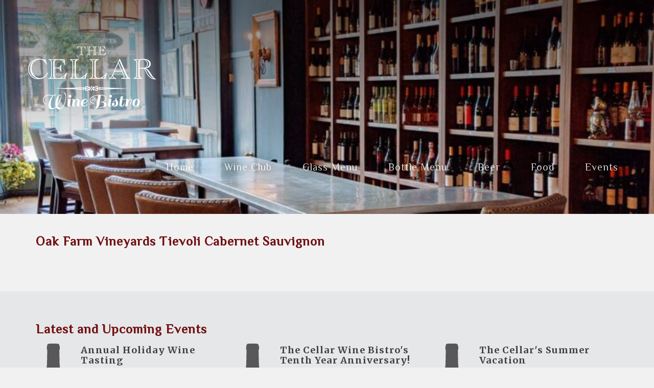

--- FILE ---
content_type: text/html; charset=UTF-8
request_url: https://cellar422wines.com/wines/oak-farm-vineyards-tievoli-cabernet-sauvignon/
body_size: 7884
content:

<!DOCTYPE html>
<html lang="en-US">
<head>
<meta charset="UTF-8">
<meta http-equiv="X-UA-Compatible" content="IE=edge">
<meta name="viewport" content="width=device-width, initial-scale=1">
<meta name="description" content="">
<meta name="author" content="">
<link rel="profile" href="http://gmpg.org/xfn/11">
<link rel="pingback" href="https://cellar422wines.com/xmlrpc.php">
<link rel="icon" href="favicon.ico">

<title>Oak Farm Vineyards Tievoli Cabernet Sauvignon &#8211; The Cellar Wine Bistro</title>
<meta name='robots' content='max-image-preview:large' />
<link rel='dns-prefetch' href='//maxcdn.bootstrapcdn.com' />
<link rel="alternate" type="application/rss+xml" title="The Cellar Wine Bistro &raquo; Feed" href="https://cellar422wines.com/feed/" />
<link rel="alternate" type="application/rss+xml" title="The Cellar Wine Bistro &raquo; Comments Feed" href="https://cellar422wines.com/comments/feed/" />
<link rel="alternate" title="oEmbed (JSON)" type="application/json+oembed" href="https://cellar422wines.com/wp-json/oembed/1.0/embed?url=https%3A%2F%2Fcellar422wines.com%2Fwines%2Foak-farm-vineyards-tievoli-cabernet-sauvignon%2F" />
<link rel="alternate" title="oEmbed (XML)" type="text/xml+oembed" href="https://cellar422wines.com/wp-json/oembed/1.0/embed?url=https%3A%2F%2Fcellar422wines.com%2Fwines%2Foak-farm-vineyards-tievoli-cabernet-sauvignon%2F&#038;format=xml" />
		<!-- This site uses the Google Analytics by MonsterInsights plugin v9.11.1 - Using Analytics tracking - https://www.monsterinsights.com/ -->
		<!-- Note: MonsterInsights is not currently configured on this site. The site owner needs to authenticate with Google Analytics in the MonsterInsights settings panel. -->
					<!-- No tracking code set -->
				<!-- / Google Analytics by MonsterInsights -->
		<style id='wp-img-auto-sizes-contain-inline-css' type='text/css'>
img:is([sizes=auto i],[sizes^="auto," i]){contain-intrinsic-size:3000px 1500px}
/*# sourceURL=wp-img-auto-sizes-contain-inline-css */
</style>
<link rel='stylesheet' id='validate-engine-css-css' href='https://cellar422wines.com/wp-content/plugins/wysija-newsletters/css/validationEngine.jquery.css?ver=2.22' type='text/css' media='all' />
<style id='wp-emoji-styles-inline-css' type='text/css'>

	img.wp-smiley, img.emoji {
		display: inline !important;
		border: none !important;
		box-shadow: none !important;
		height: 1em !important;
		width: 1em !important;
		margin: 0 0.07em !important;
		vertical-align: -0.1em !important;
		background: none !important;
		padding: 0 !important;
	}
/*# sourceURL=wp-emoji-styles-inline-css */
</style>
<link rel='stylesheet' id='wp-block-library-css' href='https://cellar422wines.com/wp-includes/css/dist/block-library/style.min.css?ver=6.9' type='text/css' media='all' />
<style id='global-styles-inline-css' type='text/css'>
:root{--wp--preset--aspect-ratio--square: 1;--wp--preset--aspect-ratio--4-3: 4/3;--wp--preset--aspect-ratio--3-4: 3/4;--wp--preset--aspect-ratio--3-2: 3/2;--wp--preset--aspect-ratio--2-3: 2/3;--wp--preset--aspect-ratio--16-9: 16/9;--wp--preset--aspect-ratio--9-16: 9/16;--wp--preset--color--black: #000000;--wp--preset--color--cyan-bluish-gray: #abb8c3;--wp--preset--color--white: #ffffff;--wp--preset--color--pale-pink: #f78da7;--wp--preset--color--vivid-red: #cf2e2e;--wp--preset--color--luminous-vivid-orange: #ff6900;--wp--preset--color--luminous-vivid-amber: #fcb900;--wp--preset--color--light-green-cyan: #7bdcb5;--wp--preset--color--vivid-green-cyan: #00d084;--wp--preset--color--pale-cyan-blue: #8ed1fc;--wp--preset--color--vivid-cyan-blue: #0693e3;--wp--preset--color--vivid-purple: #9b51e0;--wp--preset--gradient--vivid-cyan-blue-to-vivid-purple: linear-gradient(135deg,rgb(6,147,227) 0%,rgb(155,81,224) 100%);--wp--preset--gradient--light-green-cyan-to-vivid-green-cyan: linear-gradient(135deg,rgb(122,220,180) 0%,rgb(0,208,130) 100%);--wp--preset--gradient--luminous-vivid-amber-to-luminous-vivid-orange: linear-gradient(135deg,rgb(252,185,0) 0%,rgb(255,105,0) 100%);--wp--preset--gradient--luminous-vivid-orange-to-vivid-red: linear-gradient(135deg,rgb(255,105,0) 0%,rgb(207,46,46) 100%);--wp--preset--gradient--very-light-gray-to-cyan-bluish-gray: linear-gradient(135deg,rgb(238,238,238) 0%,rgb(169,184,195) 100%);--wp--preset--gradient--cool-to-warm-spectrum: linear-gradient(135deg,rgb(74,234,220) 0%,rgb(151,120,209) 20%,rgb(207,42,186) 40%,rgb(238,44,130) 60%,rgb(251,105,98) 80%,rgb(254,248,76) 100%);--wp--preset--gradient--blush-light-purple: linear-gradient(135deg,rgb(255,206,236) 0%,rgb(152,150,240) 100%);--wp--preset--gradient--blush-bordeaux: linear-gradient(135deg,rgb(254,205,165) 0%,rgb(254,45,45) 50%,rgb(107,0,62) 100%);--wp--preset--gradient--luminous-dusk: linear-gradient(135deg,rgb(255,203,112) 0%,rgb(199,81,192) 50%,rgb(65,88,208) 100%);--wp--preset--gradient--pale-ocean: linear-gradient(135deg,rgb(255,245,203) 0%,rgb(182,227,212) 50%,rgb(51,167,181) 100%);--wp--preset--gradient--electric-grass: linear-gradient(135deg,rgb(202,248,128) 0%,rgb(113,206,126) 100%);--wp--preset--gradient--midnight: linear-gradient(135deg,rgb(2,3,129) 0%,rgb(40,116,252) 100%);--wp--preset--font-size--small: 13px;--wp--preset--font-size--medium: 20px;--wp--preset--font-size--large: 36px;--wp--preset--font-size--x-large: 42px;--wp--preset--spacing--20: 0.44rem;--wp--preset--spacing--30: 0.67rem;--wp--preset--spacing--40: 1rem;--wp--preset--spacing--50: 1.5rem;--wp--preset--spacing--60: 2.25rem;--wp--preset--spacing--70: 3.38rem;--wp--preset--spacing--80: 5.06rem;--wp--preset--shadow--natural: 6px 6px 9px rgba(0, 0, 0, 0.2);--wp--preset--shadow--deep: 12px 12px 50px rgba(0, 0, 0, 0.4);--wp--preset--shadow--sharp: 6px 6px 0px rgba(0, 0, 0, 0.2);--wp--preset--shadow--outlined: 6px 6px 0px -3px rgb(255, 255, 255), 6px 6px rgb(0, 0, 0);--wp--preset--shadow--crisp: 6px 6px 0px rgb(0, 0, 0);}:where(.is-layout-flex){gap: 0.5em;}:where(.is-layout-grid){gap: 0.5em;}body .is-layout-flex{display: flex;}.is-layout-flex{flex-wrap: wrap;align-items: center;}.is-layout-flex > :is(*, div){margin: 0;}body .is-layout-grid{display: grid;}.is-layout-grid > :is(*, div){margin: 0;}:where(.wp-block-columns.is-layout-flex){gap: 2em;}:where(.wp-block-columns.is-layout-grid){gap: 2em;}:where(.wp-block-post-template.is-layout-flex){gap: 1.25em;}:where(.wp-block-post-template.is-layout-grid){gap: 1.25em;}.has-black-color{color: var(--wp--preset--color--black) !important;}.has-cyan-bluish-gray-color{color: var(--wp--preset--color--cyan-bluish-gray) !important;}.has-white-color{color: var(--wp--preset--color--white) !important;}.has-pale-pink-color{color: var(--wp--preset--color--pale-pink) !important;}.has-vivid-red-color{color: var(--wp--preset--color--vivid-red) !important;}.has-luminous-vivid-orange-color{color: var(--wp--preset--color--luminous-vivid-orange) !important;}.has-luminous-vivid-amber-color{color: var(--wp--preset--color--luminous-vivid-amber) !important;}.has-light-green-cyan-color{color: var(--wp--preset--color--light-green-cyan) !important;}.has-vivid-green-cyan-color{color: var(--wp--preset--color--vivid-green-cyan) !important;}.has-pale-cyan-blue-color{color: var(--wp--preset--color--pale-cyan-blue) !important;}.has-vivid-cyan-blue-color{color: var(--wp--preset--color--vivid-cyan-blue) !important;}.has-vivid-purple-color{color: var(--wp--preset--color--vivid-purple) !important;}.has-black-background-color{background-color: var(--wp--preset--color--black) !important;}.has-cyan-bluish-gray-background-color{background-color: var(--wp--preset--color--cyan-bluish-gray) !important;}.has-white-background-color{background-color: var(--wp--preset--color--white) !important;}.has-pale-pink-background-color{background-color: var(--wp--preset--color--pale-pink) !important;}.has-vivid-red-background-color{background-color: var(--wp--preset--color--vivid-red) !important;}.has-luminous-vivid-orange-background-color{background-color: var(--wp--preset--color--luminous-vivid-orange) !important;}.has-luminous-vivid-amber-background-color{background-color: var(--wp--preset--color--luminous-vivid-amber) !important;}.has-light-green-cyan-background-color{background-color: var(--wp--preset--color--light-green-cyan) !important;}.has-vivid-green-cyan-background-color{background-color: var(--wp--preset--color--vivid-green-cyan) !important;}.has-pale-cyan-blue-background-color{background-color: var(--wp--preset--color--pale-cyan-blue) !important;}.has-vivid-cyan-blue-background-color{background-color: var(--wp--preset--color--vivid-cyan-blue) !important;}.has-vivid-purple-background-color{background-color: var(--wp--preset--color--vivid-purple) !important;}.has-black-border-color{border-color: var(--wp--preset--color--black) !important;}.has-cyan-bluish-gray-border-color{border-color: var(--wp--preset--color--cyan-bluish-gray) !important;}.has-white-border-color{border-color: var(--wp--preset--color--white) !important;}.has-pale-pink-border-color{border-color: var(--wp--preset--color--pale-pink) !important;}.has-vivid-red-border-color{border-color: var(--wp--preset--color--vivid-red) !important;}.has-luminous-vivid-orange-border-color{border-color: var(--wp--preset--color--luminous-vivid-orange) !important;}.has-luminous-vivid-amber-border-color{border-color: var(--wp--preset--color--luminous-vivid-amber) !important;}.has-light-green-cyan-border-color{border-color: var(--wp--preset--color--light-green-cyan) !important;}.has-vivid-green-cyan-border-color{border-color: var(--wp--preset--color--vivid-green-cyan) !important;}.has-pale-cyan-blue-border-color{border-color: var(--wp--preset--color--pale-cyan-blue) !important;}.has-vivid-cyan-blue-border-color{border-color: var(--wp--preset--color--vivid-cyan-blue) !important;}.has-vivid-purple-border-color{border-color: var(--wp--preset--color--vivid-purple) !important;}.has-vivid-cyan-blue-to-vivid-purple-gradient-background{background: var(--wp--preset--gradient--vivid-cyan-blue-to-vivid-purple) !important;}.has-light-green-cyan-to-vivid-green-cyan-gradient-background{background: var(--wp--preset--gradient--light-green-cyan-to-vivid-green-cyan) !important;}.has-luminous-vivid-amber-to-luminous-vivid-orange-gradient-background{background: var(--wp--preset--gradient--luminous-vivid-amber-to-luminous-vivid-orange) !important;}.has-luminous-vivid-orange-to-vivid-red-gradient-background{background: var(--wp--preset--gradient--luminous-vivid-orange-to-vivid-red) !important;}.has-very-light-gray-to-cyan-bluish-gray-gradient-background{background: var(--wp--preset--gradient--very-light-gray-to-cyan-bluish-gray) !important;}.has-cool-to-warm-spectrum-gradient-background{background: var(--wp--preset--gradient--cool-to-warm-spectrum) !important;}.has-blush-light-purple-gradient-background{background: var(--wp--preset--gradient--blush-light-purple) !important;}.has-blush-bordeaux-gradient-background{background: var(--wp--preset--gradient--blush-bordeaux) !important;}.has-luminous-dusk-gradient-background{background: var(--wp--preset--gradient--luminous-dusk) !important;}.has-pale-ocean-gradient-background{background: var(--wp--preset--gradient--pale-ocean) !important;}.has-electric-grass-gradient-background{background: var(--wp--preset--gradient--electric-grass) !important;}.has-midnight-gradient-background{background: var(--wp--preset--gradient--midnight) !important;}.has-small-font-size{font-size: var(--wp--preset--font-size--small) !important;}.has-medium-font-size{font-size: var(--wp--preset--font-size--medium) !important;}.has-large-font-size{font-size: var(--wp--preset--font-size--large) !important;}.has-x-large-font-size{font-size: var(--wp--preset--font-size--x-large) !important;}
/*# sourceURL=global-styles-inline-css */
</style>

<style id='classic-theme-styles-inline-css' type='text/css'>
/*! This file is auto-generated */
.wp-block-button__link{color:#fff;background-color:#32373c;border-radius:9999px;box-shadow:none;text-decoration:none;padding:calc(.667em + 2px) calc(1.333em + 2px);font-size:1.125em}.wp-block-file__button{background:#32373c;color:#fff;text-decoration:none}
/*# sourceURL=/wp-includes/css/classic-themes.min.css */
</style>
<link rel='stylesheet' id='ie10-viewport-bug-workaround-style-css' href='https://maxcdn.bootstrapcdn.com/css/ie10-viewport-bug-workaround.css?ver=6.9' type='text/css' media='all' />
<link rel='stylesheet' id='lightbox-style-css' href='https://cellar422wines.com/wp-content/themes/cellar422/css/lightbox.css?ver=6.9' type='text/css' media='all' />
<link rel='stylesheet' id='bootstrap-style-css' href='https://maxcdn.bootstrapcdn.com/bootstrap/3.3.6/css/bootstrap.min.css?ver=6.9' type='text/css' media='all' />
<link rel='stylesheet' id='googlefonts-style-css' href='https://fonts.googleapis.com/css?family=Philosopher%7CMerriweather%3A300%2C700%2C300italic%2C700italic%2C900&#038;ver=6.9' type='text/css' media='all' />
<link rel='stylesheet' id='cellar422-style-css' href='https://cellar422wines.com/wp-content/themes/cellar422/style.css?ver=6.9' type='text/css' media='all' />
<link rel="https://api.w.org/" href="https://cellar422wines.com/wp-json/" /><link rel="EditURI" type="application/rsd+xml" title="RSD" href="https://cellar422wines.com/xmlrpc.php?rsd" />
<meta name="generator" content="WordPress 6.9" />
<link rel="canonical" href="https://cellar422wines.com/wines/oak-farm-vineyards-tievoli-cabernet-sauvignon/" />
<link rel='shortlink' href='https://cellar422wines.com/?p=1921' />
<link rel="icon" href="https://cellar422wines.com/wp-content/uploads/2025/06/cropped-00100lPORTRAIT_00100_BURST20190910162826716_COVER-scaled-1-32x32.jpg" sizes="32x32" />
<link rel="icon" href="https://cellar422wines.com/wp-content/uploads/2025/06/cropped-00100lPORTRAIT_00100_BURST20190910162826716_COVER-scaled-1-192x192.jpg" sizes="192x192" />
<link rel="apple-touch-icon" href="https://cellar422wines.com/wp-content/uploads/2025/06/cropped-00100lPORTRAIT_00100_BURST20190910162826716_COVER-scaled-1-180x180.jpg" />
<meta name="msapplication-TileImage" content="https://cellar422wines.com/wp-content/uploads/2025/06/cropped-00100lPORTRAIT_00100_BURST20190910162826716_COVER-scaled-1-270x270.jpg" />

<!-- HTML5 shim and Respond.js for IE8 support of HTML5 elements and media queries -->
<!--[if lt IE 9]>
  <script src="https://oss.maxcdn.com/html5shiv/3.7.2/html5shiv.min.js"></script>
  <script src="https://oss.maxcdn.com/respond/1.4.2/respond.min.js"></script>
<![endif]-->
</head>

<body class="wp-singular cellar422_wine-template-default single single-cellar422_wine postid-1921 wp-theme-cellar422">

    <header style="background-image: url(https://cellar422wines.com/wp-content/uploads/2016/06/cropped-IMG_20190910_155031.jpg)">
        <nav class="navbar">
            <div class="container">
                <div class="navbar-header">
                    <button type="button" class="navbar-toggle collapsed" data-toggle="collapse" data-target="#navbar" aria-expanded="false" aria-controls="navbar">
                        <span class="sr-only">Toggle navigation</span>
                        <span class="icon-bar"></span>
                        <span class="icon-bar"></span>
                        <span class="icon-bar"></span>
                    </button>
                    <a class="navbar-brand" href="https://cellar422wines.com/">The Cellar Wine Bistro</a>
                </div>
            	<div id="navbar" class="navbar-collapse collapse"><ul id="primary-menu" class="nav navbar-nav navbar-right"><li id="menu-item-2194" class="menu-item menu-item-type-post_type menu-item-object-page menu-item-home menu-item-2194"><a href="https://cellar422wines.com/">Home</a></li>
<li id="menu-item-633" class="menu-item menu-item-type-post_type menu-item-object-page menu-item-633"><a href="https://cellar422wines.com/wine-club/">Wine Club</a></li>
<li id="menu-item-43" class="menu-item menu-item-type-post_type menu-item-object-page menu-item-43"><a href="https://cellar422wines.com/wines-by-the-glass/">Glass Menu</a></li>
<li id="menu-item-255" class="menu-item menu-item-type-post_type menu-item-object-page menu-item-255"><a href="https://cellar422wines.com/wine-bottles/">Bottle Menu</a></li>
<li id="menu-item-252" class="menu-item menu-item-type-post_type menu-item-object-page menu-item-252"><a href="https://cellar422wines.com/beers/">Beer</a></li>
<li id="menu-item-48" class="menu-item menu-item-type-post_type menu-item-object-page menu-item-48"><a href="https://cellar422wines.com/food/">Food</a></li>
<li id="menu-item-50" class="menu-item menu-item-type-post_type menu-item-object-page menu-item-50"><a href="https://cellar422wines.com/news-events/">Events</a></li>
</ul></div>            </div>
        </nav>

		
        <div class="topshadow"></div>

    </header>
	
	<div id="maincontainer">
        <div class="container">
        <div class="row">
	    <div class="col-md-12">
	        <h1 class="pagetitle">Oak Farm Vineyards Tievoli Cabernet Sauvignon</h1>		
				    			    </div>
        </div>
    </div>


<div class="highlightbk">
	<div class="container">
		<div class="row">
			<div class="col-md-12">
				<h1>Latest and Upcoming Events</h1>
			</div>
				
				
				<div class="col-md-4 eventpreview clearfix">
					<div class="date-lg">Nov 25</div>
					<h2>Annual Holiday Wine Tasting</h2>
					<p>Join us on Tuesday, November 25, 2025 for our annual holiday wine tasting event. Everything you want to know, and recommendations from our friendly staff and wine distributors. We'll taste through a lineup of favorites and after dinner stunners. Come by between 5pm and 7pm, $30/person.

<img class="size-medium wp-image-2271" src="https://cellar422wines.com/wp-content/uploads/2025/11/IMG_6880-231x300.jpeg" alt="" width="231" height="300" /></p>
				</div>
				
				<div class="col-md-4 eventpreview clearfix">
					<div class="date-lg">Sep 16</div>
					<h2>The Cellar Wine Bistro's Tenth Year Anniversary!</h2>
					<p><strong>Come celebrate The Cellar Wine Bistro's Tenth Year Anniversary with us in person, cheers to a decade of good wine and good times!</strong>

Join us for a night of delicious food, wine, and great company at our location on <strong>1001 Main St</strong>. Let's raise a glass to a decade of serving our community with passion and flavor. Don't miss out on this special occasion! Ticket price includes hors d'oeuvres, wine tastings and live music. Glasses or bottles of wine are available for purchase.

Open House Style, Tickets Required

<a href="https://www.eventbrite.com/e/the-cellar-wine-bistros-tenth-year-anniversary-tickets-1640649319279?utm-campaign=social&amp;utm-content=attendeeshare&amp;utm-medium=discovery&amp;utm-term=listing&amp;utm-source=cp&amp;aff=ebdsshcopyurl">PURCHASE TICKETS</a></p>
				</div>
				
				<div class="col-md-4 eventpreview clearfix">
					<div class="date-lg">Jul 2</div>
					<h2>The Cellar's Summer Vacation</h2>
					<p>The Cellar will be closed from July 2 to July 8, re-opening on Wednesday, July 9.  We take this time each summer to give our staff a little break.  We look forward to welcoming you all back into The Cellar on July 9!</p>
				</div>
					</div>
		<p class="text-center"><a class="btn btn-primary btn-lg" href="/news-events" role="button">See all our Events &raquo;</a></p>
	</div> 
</div>


	</div> <!-- / div.maincontainer -->

    <footer>
        <div class="container">
            <div class="row">
                <h1 id="footerlogo">Cellar 422 wine bar in Lafayette, IN - Home of Purdue University</h1>
            </div>
            <div class="row">
                <div class="col-md-4 col-sm-12 spacebottom-lg">
                    <h1>Contact us</h1>
                    <div class="email"><a href="mailto:cellar422wines@gmail.com"><b>cellar422wines@gmail.com</b></a></div>
                    <div class="phone"><b>(765) 746-6754</b></div>
                    <div class="address">
                        <b>1001 Main Street</b> &middot; Lafayette, IN<br />
						<p><strong>Cellar Wine Bistro Hours </strong></p>
<p>Tuesday - Saturday: 11am - 3pm</p>
<p>Wednesday, Friday & Saturday: 5pm - 10pm</p>
<p>Closed Sunday/Monday</p>
<p><strong> *The Cellar Wine Bistro menu is available during Réveille Coffee Bar hours</strong></p>
<p> </p>
<p><strong>Réveille Coffee Bar Hours </strong></p>
<p>Monday - Friday: 7am - 3pm</p>
<p>Saturday: 8am - 3pm</p>
<p>Closed Sunday</p>
<p> </p>
<p> </p>
<p> </p>                    </div>

                    <nav class="socialnav">
                        <ul>
                            <li><a class="facebook" href="https://www.facebook.com/profile.php?id=100035144215158" target="_blank">Facebook</a></li>
                            <li><a class="instagram" href="https://www.instagram.com/thecellarwinebistro/" target="_blank">Instagram</a></li>
                        </ul>
                    </nav>
                </div>

                <div class="col-md-4 col-sm-6 spacebottom-lg">
                    <h1>Subscribe to our Newsletter</h1>
					<div class="widget_wysija_cont php_wysija"><div id="msg-form-wysija-php698004991baa6-1" class="wysija-msg ajax"></div><form id="form-wysija-php698004991baa6-1" method="post" action="#wysija" class="widget_wysija php_wysija">

Stay always up-to-date on all our events and special offers!
<p class="wysija-paragraph">
    
    
    	<input type="text" name="wysija[user][email]" class="wysija-input validate[required,custom[email]]" title="your email address here" placeholder="your email address here" value="" />
    
    
    
    <span class="abs-req">
        <input type="text" name="wysija[user][abs][email]" class="wysija-input validated[abs][email]" value="" />
    </span>
    
</p>

<input class="wysija-submit wysija-submit-field" type="submit" value="Subscribe" />

    <input type="hidden" name="form_id" value="1" />
    <input type="hidden" name="action" value="save" />
    <input type="hidden" name="controller" value="subscribers" />
    <input type="hidden" value="1" name="wysija-page" />

    
        <input type="hidden" name="wysija[user_list][list_ids]" value="1" />
    
 </form></div>                </div>

                <div class="col-md-4 col-sm-6 spacebottom-lg">
				
									<iframe src="https://www.facebook.com/plugins/page.php?href=https%3A%2F%2Fwww.facebook.com%2FCellar-422-123752174634195&tabs=timeline%2Cevents%2Cmessages&width=340&height=300&small_header=true&adapt_container_width=true&hide_cover=false&show_facepile=true&appId=149384441758714" width="340" height="300" style="border:none;overflow:hidden" scrolling="no" frameborder="0" allowTransparency="true"></iframe>
				                </div>
            </div>
            <div id="credits" class="row">
                <div class="col-md-6 col-sm-6">
                    &copy; <strong>The Cellar Wine Bistro</strong>, 2019
                </div>
                <div class="col-md-6 col-sm-6">
                    <span style="font-size: .8em;">design by</span> <a href="http://www.whitelemon.it"><strong>whitelemon</strong> <i>design studio</i></a>
                </div>
            </div>
        </div>
    </footer>

    <script src="https://ajax.googleapis.com/ajax/libs/jquery/1.11.3/jquery.min.js"></script>
    <script src="https://maxcdn.bootstrapcdn.com/bootstrap/3.3.6/js/bootstrap.min.js" integrity="sha384-0mSbJDEHialfmuBBQP6A4Qrprq5OVfW37PRR3j5ELqxss1yVqOtnepnHVP9aJ7xS" crossorigin="anonymous"></script>
    <!-- IE10 viewport hack for Surface/desktop Windows 8 bug -->
    <script src="https://maxcdn.bootstrapcdn.com/js/ie10-viewport-bug-workaround.js"></script>

    <script type="speculationrules">
{"prefetch":[{"source":"document","where":{"and":[{"href_matches":"/*"},{"not":{"href_matches":["/wp-*.php","/wp-admin/*","/wp-content/uploads/*","/wp-content/*","/wp-content/plugins/*","/wp-content/themes/cellar422/*","/*\\?(.+)"]}},{"not":{"selector_matches":"a[rel~=\"nofollow\"]"}},{"not":{"selector_matches":".no-prefetch, .no-prefetch a"}}]},"eagerness":"conservative"}]}
</script>
<script type="text/javascript" src="https://cellar422wines.com/wp-content/themes/cellar422/js/cellar422.js?ver=20160617" id="cellar422-script-js"></script>
<script type="text/javascript" src="https://cellar422wines.com/wp-content/themes/cellar422/js/lightbox.js?ver=20160617" id="lightbox-script-js"></script>
<script type="text/javascript" src="https://cellar422wines.com/wp-content/themes/cellar422/js/skip-link-focus-fix.js?ver=20151215" id="cellar422-skip-link-focus-fix-js"></script>
<script type="text/javascript" src="https://cellar422wines.com/wp-includes/js/jquery/jquery.min.js?ver=3.7.1" id="jquery-core-js"></script>
<script type="text/javascript" src="https://cellar422wines.com/wp-includes/js/jquery/jquery-migrate.min.js?ver=3.4.1" id="jquery-migrate-js"></script>
<script type="text/javascript" src="https://cellar422wines.com/wp-content/plugins/wysija-newsletters/js/validate/languages/jquery.validationEngine-en.js?ver=2.22" id="wysija-validator-lang-js"></script>
<script type="text/javascript" src="https://cellar422wines.com/wp-content/plugins/wysija-newsletters/js/validate/jquery.validationEngine.js?ver=2.22" id="wysija-validator-js"></script>
<script type="text/javascript" id="wysija-front-subscribers-js-extra">
/* <![CDATA[ */
var wysijaAJAX = {"action":"wysija_ajax","controller":"subscribers","ajaxurl":"https://cellar422wines.com/wp-admin/admin-ajax.php","loadingTrans":"Loading...","is_rtl":""};
//# sourceURL=wysija-front-subscribers-js-extra
/* ]]> */
</script>
<script type="text/javascript" src="https://cellar422wines.com/wp-content/plugins/wysija-newsletters/js/front-subscribers.js?ver=2.22" id="wysija-front-subscribers-js"></script>
<script id="wp-emoji-settings" type="application/json">
{"baseUrl":"https://s.w.org/images/core/emoji/17.0.2/72x72/","ext":".png","svgUrl":"https://s.w.org/images/core/emoji/17.0.2/svg/","svgExt":".svg","source":{"concatemoji":"https://cellar422wines.com/wp-includes/js/wp-emoji-release.min.js?ver=6.9"}}
</script>
<script type="module">
/* <![CDATA[ */
/*! This file is auto-generated */
const a=JSON.parse(document.getElementById("wp-emoji-settings").textContent),o=(window._wpemojiSettings=a,"wpEmojiSettingsSupports"),s=["flag","emoji"];function i(e){try{var t={supportTests:e,timestamp:(new Date).valueOf()};sessionStorage.setItem(o,JSON.stringify(t))}catch(e){}}function c(e,t,n){e.clearRect(0,0,e.canvas.width,e.canvas.height),e.fillText(t,0,0);t=new Uint32Array(e.getImageData(0,0,e.canvas.width,e.canvas.height).data);e.clearRect(0,0,e.canvas.width,e.canvas.height),e.fillText(n,0,0);const a=new Uint32Array(e.getImageData(0,0,e.canvas.width,e.canvas.height).data);return t.every((e,t)=>e===a[t])}function p(e,t){e.clearRect(0,0,e.canvas.width,e.canvas.height),e.fillText(t,0,0);var n=e.getImageData(16,16,1,1);for(let e=0;e<n.data.length;e++)if(0!==n.data[e])return!1;return!0}function u(e,t,n,a){switch(t){case"flag":return n(e,"\ud83c\udff3\ufe0f\u200d\u26a7\ufe0f","\ud83c\udff3\ufe0f\u200b\u26a7\ufe0f")?!1:!n(e,"\ud83c\udde8\ud83c\uddf6","\ud83c\udde8\u200b\ud83c\uddf6")&&!n(e,"\ud83c\udff4\udb40\udc67\udb40\udc62\udb40\udc65\udb40\udc6e\udb40\udc67\udb40\udc7f","\ud83c\udff4\u200b\udb40\udc67\u200b\udb40\udc62\u200b\udb40\udc65\u200b\udb40\udc6e\u200b\udb40\udc67\u200b\udb40\udc7f");case"emoji":return!a(e,"\ud83e\u1fac8")}return!1}function f(e,t,n,a){let r;const o=(r="undefined"!=typeof WorkerGlobalScope&&self instanceof WorkerGlobalScope?new OffscreenCanvas(300,150):document.createElement("canvas")).getContext("2d",{willReadFrequently:!0}),s=(o.textBaseline="top",o.font="600 32px Arial",{});return e.forEach(e=>{s[e]=t(o,e,n,a)}),s}function r(e){var t=document.createElement("script");t.src=e,t.defer=!0,document.head.appendChild(t)}a.supports={everything:!0,everythingExceptFlag:!0},new Promise(t=>{let n=function(){try{var e=JSON.parse(sessionStorage.getItem(o));if("object"==typeof e&&"number"==typeof e.timestamp&&(new Date).valueOf()<e.timestamp+604800&&"object"==typeof e.supportTests)return e.supportTests}catch(e){}return null}();if(!n){if("undefined"!=typeof Worker&&"undefined"!=typeof OffscreenCanvas&&"undefined"!=typeof URL&&URL.createObjectURL&&"undefined"!=typeof Blob)try{var e="postMessage("+f.toString()+"("+[JSON.stringify(s),u.toString(),c.toString(),p.toString()].join(",")+"));",a=new Blob([e],{type:"text/javascript"});const r=new Worker(URL.createObjectURL(a),{name:"wpTestEmojiSupports"});return void(r.onmessage=e=>{i(n=e.data),r.terminate(),t(n)})}catch(e){}i(n=f(s,u,c,p))}t(n)}).then(e=>{for(const n in e)a.supports[n]=e[n],a.supports.everything=a.supports.everything&&a.supports[n],"flag"!==n&&(a.supports.everythingExceptFlag=a.supports.everythingExceptFlag&&a.supports[n]);var t;a.supports.everythingExceptFlag=a.supports.everythingExceptFlag&&!a.supports.flag,a.supports.everything||((t=a.source||{}).concatemoji?r(t.concatemoji):t.wpemoji&&t.twemoji&&(r(t.twemoji),r(t.wpemoji)))});
//# sourceURL=https://cellar422wines.com/wp-includes/js/wp-emoji-loader.min.js
/* ]]> */
</script>

</body>
</html>


--- FILE ---
content_type: text/css
request_url: https://cellar422wines.com/wp-content/themes/cellar422/style.css?ver=6.9
body_size: 2466
content:
/*!
Theme Name: Cellar 422
Theme URI: http://underscores.me/
Author: whitelemon
Author URI: http://whitelemon.it
Description: Description
Version: 1.0.0
License: GNU General Public License v2 or later
License URI: http://www.gnu.org/licenses/gpl-2.0.html
Text Domain: cellar422
Tags:

Cellar 422 is based on Underscores http://underscores.me/, (C) 2012-2016 Automattic, Inc.
Underscores is distributed under the terms of the GNU GPL v2 or later.

Normalizing styles have been helped along thanks to the fine work of
Nicolas Gallagher and Jonathan Neal http://necolas.github.com/normalize.css/
*/.headerfont{font-family:Philosopher,sans-serif}.contentfont{font-family:Merriweather,serif}body,html{font-family:Merriweather,serif;letter-spacing:1px;line-height:2em;color:#404041;background:#f1f1f2}h1,h2,h3,h4,h5,h6{font-family:Philosopher,sans-serif;color:#710F11;font-weight:700;margin-bottom:15px}h1{font-size:1.8em}p{font-size:1.2em}a,a:link,a:visited{color:#710F11}a:active,a:focus,a:hover{color:#9e1518;text-decoration:none}nav ul{list-style:none;margin:0;padding:0}nav ul li{display:inline-block;margin-right:20px}form label{font-weight:400}form input[type=email],form input[type=text]{width:100%;padding:3px 0;border:0 none;border-bottom:solid 2px #fff;background:0 0;margin-top:30px}form input[type=submit]{width:100%;font-size:1em;padding:10px}blockquote{margin:50px 0;display:block;text-align:center;border:0;color:#710F11;font-size:25pt;line-height:1.2em;font-family:Philosopher,sans-serif}blockquote p{font-size:1em}blockquote cite:before{content:"\2013\00a0"}blockquote cite{display:block}blockquote cite,blockquote cite:before{color:#BE1E2D;font-size:.5em;font-family:Merriweather,serif}p.emph{font-style:italic;color:#BBA230}.spacebottom{margin-bottom:30px}.spacebottom-sm{margin-bottom:10px}.spacebottom-lg{margin-bottom:60px}.gallery-item a{height:200px;overflow:hidden;display:block;background-size:cover;background-position:center center;background-repeat:no-repeat;border:solid 3px transparent;-webkit-transition:all .5s ease;-moz-transition:all .5s ease;-o-transition:all .5s ease;transition:all .5s ease}.gallery-item a:hover{border:solid 3px #8A5D3B}.gallery-item a>img{display:none}#maincontainer>div{margin-bottom:70px}#maincontainer>div:last-of-type{margin-bottom:0;padding-bottom:80px}.btn{white-space:normal}.btn-primary,.btn-primary:link,.btn-primary:visited,input[type=submit]{background-color:#710F11;border:none;text-transform:uppercase;padding:13px 50px;border-radius:12px;font-weight:900;margin-top:30px;color:#fff;-webkit-transition:all .5s ease;-moz-transition:all .5s ease;-o-transition:all .5s ease;transition:all .5s ease}.btn-primary:active,.btn-primary:focus,.btn-primary:hover,input[type=submit]:active,input[type=submit]:focus,input[type=submit]:hover{background-color:#9e1518}div.highlight{background:#710F11;color:#fff;padding:10px 30px}div.highlight a,div.highlight h1,div.highlight h2,div.highlight h3,div.highlight h4,div.highlight h5,div.highlight h6{color:#fff;font-weight:400}div.highlight p{margin-bottom:2em}div.highlight-full{background:#808284;color:#fff;padding:10px 30px;margin-top:30px}div.highlight-full p{margin-bottom:1em;font-size:1.5em}div.highlight-full a,div.highlight-full h1,div.highlight-full h2,div.highlight-full h3,div.highlight-full h4,div.highlight-full h5,div.highlight-full h6{color:#fff;font-weight:400}div.highlightbk{background:#E6E7E8;padding:40px 0}.container>.navbar-header{margin:0}body>header{background:url(img/headerbk.jpg) no-repeat center center;background-size:cover;padding-top:80px;position:relative}body>header>*{position:relative;z-index:1}body>header .navbar{border:0 none;border-radius:0;padding-bottom:50px}body>header .navbar-toggle{background:#fff;opacity:.8;-webkit-transition:all .3s ease;-moz-transition:all .3s ease;-o-transition:all .3s ease;transition:all .3s ease;margin-top:100px}body>header .navbar-toggle .icon-bar{background:#404041}body>header .navbar-toggle:hover{opacity:1}body>header .navbar-brand{text-indent:-9000em;display:block;width:250px;height:145px;background:url(img/logo.png) no-repeat top left;background-size:cover}body>header .navbar-nav{margin-top:40px;font-size:1.4em;margin-bottom:0;font-family:Philosopher,sans-serif}body>header .navbar-nav li{margin:0 0 10px 0}body>header .navbar-nav li>a{padding:15px;color:#fff;opacity:.8;-webkit-transition:all .5s ease;-moz-transition:all .5s ease;-o-transition:all .5s ease;transition:all .5s ease;text-align:center;font-size:1.3em;text-shadow:0 0 15px #000}body>header .navbar-nav li>a:focus,body>header .navbar-nav li>a:hover{background:0 0;opacity:1}body>header .navbar-nav li.active>a,body>header .navbar-nav li.current-menu-item>a{opacity:1;font-weight:700}body>header .navbar-collapse{box-shadow:none}body>header .topshadow{opacity:.5;display:block;position:absolute;z-index:0;top:0;left:0;right:0;height:100%;background:rgba(0,0,0,.5);-webkit-transition:all .5s ease;-moz-transition:all .5s ease;-o-transition:all .5s ease;transition:all .5s ease}body>header:hover .topshadow{opacity:.8}body>footer{background:#391113 url(img/footerbk.png) no-repeat center center;color:#BBBDC0;font-size:13pt}body>footer h1,body>footer h2,body>footer h3,body>footer h4,body>footer h5,body>footer h6{color:#BE1E2D;font-size:1.3em}body>footer p{font-size:1em}body>footer a,body>footer a:link,body>footer a:visited{color:#BBBDC0}body>footer a:active,body>footer a:focus,body>footer a:hover{color:#E6E7E8;text-decoration:none}body>footer #footerlogo{text-indent:-9000em;display:block;width:190px;height:110px;background:url(img/logo.png) no-repeat top left;background-size:cover;margin:50px auto}body>footer #credits{opacity:.5;font-size:.8em;padding:70px 0 40px 0;text-align:center}body>footer .row>div{text-align:center}body>footer .row>div>div{max-width:330px;margin:10px auto}body>footer input[type=email]{text-align:center}.eventpreview,.staffprofile{margin-bottom:30px}.eventpreview h2,.staffprofile h2{font-family:Merriweather,serif;color:#404041;font-size:1.3em;margin-top:3px}.eventpreview img,.staffprofile img{width:100%;max-width:320px}.eventpreview .time,.staffprofile .time{font-style:italic;color:#808284;font-size:1em}.eventpreview p,.staffprofile p{font-size:1.3em;line-height:1.5em}.eventpreview .emph,.staffprofile .emph{font-size:1.1em}.eventpreview-lg h2{font-size:1.6em;margin-bottom:3px}ul.newslist-small{list-style:none;padding:0;margin:0}ul.newslist-small li{margin-bottom:15px;font-size:10pt}ul.newslist-small li .date{font-size:.9em;display:inline}ul.newslist-small li .date::after{content:"\00a0\00b7\00a0"}ul.newslist-small li h2{font-size:1.3em;display:inline;color:#BBBDC0;font-family:Merriweather,serif}ul.newslist-small li p{font-size:1em;line-height:1.2em}.jumbotron{text-align:center;padding:0 0 30px 0;background:0 0;color:#fff}.jumbotron h1{margin-bottom:25px;font-weight:400;font-size:40pt}.jumbotron p{font-size:1.8em}.socialnav{margin-bottom:20px}.socialnav a{text-indent:-9000em;display:block;width:30px;height:30px;background:url(img/social.png) no-repeat;opacity:.5;-webkit-transition:all .5s ease;-moz-transition:all .5s ease;-o-transition:all .5s ease;transition:all .5s ease}.socialnav a:hover{opacity:1}.socialnav a.facebook{background-position:0 0}.socialnav a.instagram{background-position:-30px 0}.socialnav a.email{background-position:-60px 0}div.address,div.email,div.phone{background:url(img/email.png) no-repeat left 2px;padding-left:43px;margin-bottom:10px}div.email{background-image:url(img/email.png)}div.phone{background-image:url(img/phone.png)}div.address{background-image:url(img/location.png)}div.date-lg{display:block;width:68px;height:203px;background:url(img/graybottle.png) no-repeat top left;text-align:center;padding-top:125px;font-size:20pt;font-weight:900;text-transform:uppercase;float:left;margin:0 20px 15px 0}#featured h2{font-size:1.7em;font-family:Merriweather,serif;color:#404041}#featured p{font-size:1.6em;line-height:1.4em}#featured>div.row{margin-bottom:25px}.varietal{color:#8A5D3B;font-family:Philosopher,sans-serif;font-size:16pt;font-weight:700;margin-bottom:0}.wine-item{font-size:11pt;margin-bottom:25px}.wine-item p{margin-bottom:0;line-height:1.5em}.wine-item .name{font-family:Philosopher,sans-serif;font-weight:700;font-size:1.3em;margin-bottom:0}.wine-item .notes{font-size:1em;margin-bottom:3px}.wine-item .vineyard{color:#808284;font-size:.8em;font-style:italic}@media (min-width:768px){blockquote{font-size:45pt}body>header .navbar-nav{margin-top:80px;margin-bottom:20px}body>header .navbar-nav li{margin:0 0 0 60px}body>header .navbar-nav li>a{padding:12px 0;font-size:1em}body>header .navbar-nav li.active>a,body>header .navbar-nav li.current-menu-item>a{font-weight:400;border-bottom:solid 3px #fff}body>header .navbar-brand{text-indent:-9000em;display:block;width:250px;height:145px;background:url(img/logo.png) no-repeat top left;background-size:cover;-webkit-transition:all .3s ease;-moz-transition:all .3s ease;-o-transition:all .3s ease;transition:all .3s ease}body>header .navbar-brand:hover{opacity:1}body>header .topshadow{height:75%;background:-moz-linear-gradient(top,#000 0,rgba(0,0,0,0) 100%);background:-webkit-linear-gradient(top,#000 0,rgba(0,0,0,0) 100%);background:linear-gradient(to bottom,#000 0,rgba(0,0,0,0) 100%);filter:progid:DXImageTransform.Microsoft.gradient(startColorstr='#000000', endColorstr='#00000000', GradientType=0)}body>header:hover .navbar-brand{opacity:.8}body>header:hover .navbar-brand:hover{opacity:1}#credits>div{text-align:left}#credits>div+div{text-align:right}.gallery-item a{height:157px}}@media (min-width:992px){body>footer .row>div{text-align:left}body>footer .row>div>div{max-width:390px;margin:10px auto}body>footer input[type=email]{text-align:left}body>footer>.container{opacity:.5;-webkit-transition:all .5s ease;-moz-transition:all .5s ease;-o-transition:all .5s ease;transition:all .5s ease}body>footer:hover>.container{opacity:1}.gallery-item a{height:212px}}@media (min-width:1200px){.gallery-item a{height:250px}}

--- FILE ---
content_type: text/javascript
request_url: https://cellar422wines.com/wp-content/themes/cellar422/js/cellar422.js?ver=20160617
body_size: -148
content:
$(function() {
	$(".gallery").each(function() {
		self = $(this);
		$(self).find("a").attr("data-lightbox", $(self).attr('id'));
	});
});